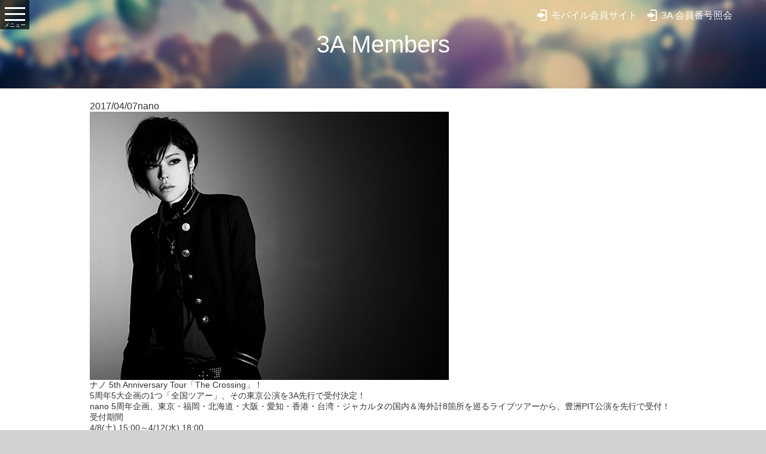

--- FILE ---
content_type: text/html; charset=UTF-8
request_url: https://www.cmp-members.com/tickets/nano/
body_size: 6751
content:
<!DOCTYPE html>
<html lang="ja" class="no-js">
<head>
<meta charset="UTF-8">
<meta name="viewport" content="width=device-width, initial-scale=1">
<meta name="description" content="クリエイティブマンプロダクションの会員向けサイト。先行チケットやプレゼントなど特典があります。">
<link rel="profile" href="http://gmpg.org/xfn/11">
<link rel="icon" href="/favicon.ico">
<link rel="stylesheet" href='//www.cmp-members.com/pre/wp/wp-content/cache/wpfc-minified/9a2gs338/5woup.css'>
<link rel="stylesheet" href='//www.cmp-members.com/pre/wp/wp-content/cache/wpfc-minified/d5mmzscc/5woup.css'>
<link rel="stylesheet" href='//www.cmp-members.com/pre/wp/wp-content/cache/wpfc-minified/dt1aosk2/5woup.css'>
<link rel="stylesheet" href='//www.cmp-members.com/pre/wp/wp-content/cache/wpfc-minified/m9pr5dw1/5wovb.css'>
<meta property="og:type" content="website">
<meta property="og:url" content="https://www.cmp-members.com/">
<meta property="og:image" content="https://www.cmp-members.com/pre/wp/wp-content/uploads/2025/09/parkway-drive-lp1300.jpg"/>
<meta name="twitter:title" content="CREATIVEMAN 会員 公式サイト">
<meta name="twitter:url" content="https://www.cmp-members.com/">
<meta name="twitter:card" content="summary_large_image">
<meta name="twitter:image" content="https://www.cmp-members.com/pre/wp/wp-content/uploads/2025/09/parkway-drive-lp1300.jpg"/>
<meta name="twitter:url" content="https://www.cmp-members.com/"/>
<meta name="twitter:description" content="クリエイティブマンプロダクションの会員向けサイト。チケット先行やプレゼントなど会員特典の詳細やご入会はこちらから">
<script src='//www.cmp-members.com/pre/wp/wp-content/cache/wpfc-minified/ldco8f3r/5woup.js' type="text/javascript"></script>
<!-- <script src="https://www.cmp-members.com/js/jquery-2.1.4.min.js"></script> -->
<!-- <script src="https://www.cmp-members.com/js/jquery.easing.1.3.js"></script> -->
<!-- <script src="https://www.cmp-members.com/js/drawer/drawer.min.js"></script> -->
<!-- <script src="https://www.cmp-members.com/js/iscroll.js"></script> -->
<!-- <script src="https://www.cmp-members.com/js/common.js"></script> -->
<!-- Google Tag Manager -->
<script>(function(w,d,s,l,i){w[l]=w[l]||[];w[l].push({'gtm.start':
new Date().getTime(),event:'gtm.js'});var f=d.getElementsByTagName(s)[0],
j=d.createElement(s),dl=l!='dataLayer'?'&l='+l:'';j.async=true;j.src=
'https://www.googletagmanager.com/gtm.js?id='+i+dl;f.parentNode.insertBefore(j,f);
})(window,document,'script','dataLayer','GTM-PJNNRN4');</script>
<!-- End Google Tag Manager -->
<script>(function(html){html.className = html.className.replace(/\bno-js\b/,'js')})(document.documentElement);</script>
<title>nano &#8211; 3A Members</title>
<meta name='robots' content='max-image-preview:large' />
<link rel='dns-prefetch' href='//fonts.googleapis.com' />
<link rel='dns-prefetch' href='//s.w.org' />
<link rel="alternate" type="application/rss+xml" title="3A Members &raquo; フィード" href="https://www.cmp-members.com/feed/" />
<link rel="alternate" type="application/rss+xml" title="3A Members &raquo; コメントフィード" href="https://www.cmp-members.com/comments/feed/" />
<script type="text/javascript">
window._wpemojiSettings = {"baseUrl":"https:\/\/s.w.org\/images\/core\/emoji\/13.1.0\/72x72\/","ext":".png","svgUrl":"https:\/\/s.w.org\/images\/core\/emoji\/13.1.0\/svg\/","svgExt":".svg","source":{"concatemoji":"https:\/\/www.cmp-members.com\/pre\/wp\/wp-includes\/js\/wp-emoji-release.min.js?ver=5.9.12"}};
/*! This file is auto-generated */
!function(e,a,t){var n,r,o,i=a.createElement("canvas"),p=i.getContext&&i.getContext("2d");function s(e,t){var a=String.fromCharCode;p.clearRect(0,0,i.width,i.height),p.fillText(a.apply(this,e),0,0);e=i.toDataURL();return p.clearRect(0,0,i.width,i.height),p.fillText(a.apply(this,t),0,0),e===i.toDataURL()}function c(e){var t=a.createElement("script");t.src=e,t.defer=t.type="text/javascript",a.getElementsByTagName("head")[0].appendChild(t)}for(o=Array("flag","emoji"),t.supports={everything:!0,everythingExceptFlag:!0},r=0;r<o.length;r++)t.supports[o[r]]=function(e){if(!p||!p.fillText)return!1;switch(p.textBaseline="top",p.font="600 32px Arial",e){case"flag":return s([127987,65039,8205,9895,65039],[127987,65039,8203,9895,65039])?!1:!s([55356,56826,55356,56819],[55356,56826,8203,55356,56819])&&!s([55356,57332,56128,56423,56128,56418,56128,56421,56128,56430,56128,56423,56128,56447],[55356,57332,8203,56128,56423,8203,56128,56418,8203,56128,56421,8203,56128,56430,8203,56128,56423,8203,56128,56447]);case"emoji":return!s([10084,65039,8205,55357,56613],[10084,65039,8203,55357,56613])}return!1}(o[r]),t.supports.everything=t.supports.everything&&t.supports[o[r]],"flag"!==o[r]&&(t.supports.everythingExceptFlag=t.supports.everythingExceptFlag&&t.supports[o[r]]);t.supports.everythingExceptFlag=t.supports.everythingExceptFlag&&!t.supports.flag,t.DOMReady=!1,t.readyCallback=function(){t.DOMReady=!0},t.supports.everything||(n=function(){t.readyCallback()},a.addEventListener?(a.addEventListener("DOMContentLoaded",n,!1),e.addEventListener("load",n,!1)):(e.attachEvent("onload",n),a.attachEvent("onreadystatechange",function(){"complete"===a.readyState&&t.readyCallback()})),(n=t.source||{}).concatemoji?c(n.concatemoji):n.wpemoji&&n.twemoji&&(c(n.twemoji),c(n.wpemoji)))}(window,document,window._wpemojiSettings);
</script>
<style type="text/css">
img.wp-smiley,
img.emoji {
display: inline !important;
border: none !important;
box-shadow: none !important;
height: 1em !important;
width: 1em !important;
margin: 0 0.07em !important;
vertical-align: -0.1em !important;
background: none !important;
padding: 0 !important;
}
</style>
<link rel='stylesheet' id='wp-block-library-css'  href='//www.cmp-members.com/pre/wp/wp-content/cache/wpfc-minified/23g1i89x/5woup.css' type='text/css' media='all' />
<style id='global-styles-inline-css' type='text/css'>
body{--wp--preset--color--black: #000000;--wp--preset--color--cyan-bluish-gray: #abb8c3;--wp--preset--color--white: #ffffff;--wp--preset--color--pale-pink: #f78da7;--wp--preset--color--vivid-red: #cf2e2e;--wp--preset--color--luminous-vivid-orange: #ff6900;--wp--preset--color--luminous-vivid-amber: #fcb900;--wp--preset--color--light-green-cyan: #7bdcb5;--wp--preset--color--vivid-green-cyan: #00d084;--wp--preset--color--pale-cyan-blue: #8ed1fc;--wp--preset--color--vivid-cyan-blue: #0693e3;--wp--preset--color--vivid-purple: #9b51e0;--wp--preset--gradient--vivid-cyan-blue-to-vivid-purple: linear-gradient(135deg,rgba(6,147,227,1) 0%,rgb(155,81,224) 100%);--wp--preset--gradient--light-green-cyan-to-vivid-green-cyan: linear-gradient(135deg,rgb(122,220,180) 0%,rgb(0,208,130) 100%);--wp--preset--gradient--luminous-vivid-amber-to-luminous-vivid-orange: linear-gradient(135deg,rgba(252,185,0,1) 0%,rgba(255,105,0,1) 100%);--wp--preset--gradient--luminous-vivid-orange-to-vivid-red: linear-gradient(135deg,rgba(255,105,0,1) 0%,rgb(207,46,46) 100%);--wp--preset--gradient--very-light-gray-to-cyan-bluish-gray: linear-gradient(135deg,rgb(238,238,238) 0%,rgb(169,184,195) 100%);--wp--preset--gradient--cool-to-warm-spectrum: linear-gradient(135deg,rgb(74,234,220) 0%,rgb(151,120,209) 20%,rgb(207,42,186) 40%,rgb(238,44,130) 60%,rgb(251,105,98) 80%,rgb(254,248,76) 100%);--wp--preset--gradient--blush-light-purple: linear-gradient(135deg,rgb(255,206,236) 0%,rgb(152,150,240) 100%);--wp--preset--gradient--blush-bordeaux: linear-gradient(135deg,rgb(254,205,165) 0%,rgb(254,45,45) 50%,rgb(107,0,62) 100%);--wp--preset--gradient--luminous-dusk: linear-gradient(135deg,rgb(255,203,112) 0%,rgb(199,81,192) 50%,rgb(65,88,208) 100%);--wp--preset--gradient--pale-ocean: linear-gradient(135deg,rgb(255,245,203) 0%,rgb(182,227,212) 50%,rgb(51,167,181) 100%);--wp--preset--gradient--electric-grass: linear-gradient(135deg,rgb(202,248,128) 0%,rgb(113,206,126) 100%);--wp--preset--gradient--midnight: linear-gradient(135deg,rgb(2,3,129) 0%,rgb(40,116,252) 100%);--wp--preset--duotone--dark-grayscale: url('#wp-duotone-dark-grayscale');--wp--preset--duotone--grayscale: url('#wp-duotone-grayscale');--wp--preset--duotone--purple-yellow: url('#wp-duotone-purple-yellow');--wp--preset--duotone--blue-red: url('#wp-duotone-blue-red');--wp--preset--duotone--midnight: url('#wp-duotone-midnight');--wp--preset--duotone--magenta-yellow: url('#wp-duotone-magenta-yellow');--wp--preset--duotone--purple-green: url('#wp-duotone-purple-green');--wp--preset--duotone--blue-orange: url('#wp-duotone-blue-orange');--wp--preset--font-size--small: 13px;--wp--preset--font-size--medium: 20px;--wp--preset--font-size--large: 36px;--wp--preset--font-size--x-large: 42px;}.has-black-color{color: var(--wp--preset--color--black) !important;}.has-cyan-bluish-gray-color{color: var(--wp--preset--color--cyan-bluish-gray) !important;}.has-white-color{color: var(--wp--preset--color--white) !important;}.has-pale-pink-color{color: var(--wp--preset--color--pale-pink) !important;}.has-vivid-red-color{color: var(--wp--preset--color--vivid-red) !important;}.has-luminous-vivid-orange-color{color: var(--wp--preset--color--luminous-vivid-orange) !important;}.has-luminous-vivid-amber-color{color: var(--wp--preset--color--luminous-vivid-amber) !important;}.has-light-green-cyan-color{color: var(--wp--preset--color--light-green-cyan) !important;}.has-vivid-green-cyan-color{color: var(--wp--preset--color--vivid-green-cyan) !important;}.has-pale-cyan-blue-color{color: var(--wp--preset--color--pale-cyan-blue) !important;}.has-vivid-cyan-blue-color{color: var(--wp--preset--color--vivid-cyan-blue) !important;}.has-vivid-purple-color{color: var(--wp--preset--color--vivid-purple) !important;}.has-black-background-color{background-color: var(--wp--preset--color--black) !important;}.has-cyan-bluish-gray-background-color{background-color: var(--wp--preset--color--cyan-bluish-gray) !important;}.has-white-background-color{background-color: var(--wp--preset--color--white) !important;}.has-pale-pink-background-color{background-color: var(--wp--preset--color--pale-pink) !important;}.has-vivid-red-background-color{background-color: var(--wp--preset--color--vivid-red) !important;}.has-luminous-vivid-orange-background-color{background-color: var(--wp--preset--color--luminous-vivid-orange) !important;}.has-luminous-vivid-amber-background-color{background-color: var(--wp--preset--color--luminous-vivid-amber) !important;}.has-light-green-cyan-background-color{background-color: var(--wp--preset--color--light-green-cyan) !important;}.has-vivid-green-cyan-background-color{background-color: var(--wp--preset--color--vivid-green-cyan) !important;}.has-pale-cyan-blue-background-color{background-color: var(--wp--preset--color--pale-cyan-blue) !important;}.has-vivid-cyan-blue-background-color{background-color: var(--wp--preset--color--vivid-cyan-blue) !important;}.has-vivid-purple-background-color{background-color: var(--wp--preset--color--vivid-purple) !important;}.has-black-border-color{border-color: var(--wp--preset--color--black) !important;}.has-cyan-bluish-gray-border-color{border-color: var(--wp--preset--color--cyan-bluish-gray) !important;}.has-white-border-color{border-color: var(--wp--preset--color--white) !important;}.has-pale-pink-border-color{border-color: var(--wp--preset--color--pale-pink) !important;}.has-vivid-red-border-color{border-color: var(--wp--preset--color--vivid-red) !important;}.has-luminous-vivid-orange-border-color{border-color: var(--wp--preset--color--luminous-vivid-orange) !important;}.has-luminous-vivid-amber-border-color{border-color: var(--wp--preset--color--luminous-vivid-amber) !important;}.has-light-green-cyan-border-color{border-color: var(--wp--preset--color--light-green-cyan) !important;}.has-vivid-green-cyan-border-color{border-color: var(--wp--preset--color--vivid-green-cyan) !important;}.has-pale-cyan-blue-border-color{border-color: var(--wp--preset--color--pale-cyan-blue) !important;}.has-vivid-cyan-blue-border-color{border-color: var(--wp--preset--color--vivid-cyan-blue) !important;}.has-vivid-purple-border-color{border-color: var(--wp--preset--color--vivid-purple) !important;}.has-vivid-cyan-blue-to-vivid-purple-gradient-background{background: var(--wp--preset--gradient--vivid-cyan-blue-to-vivid-purple) !important;}.has-light-green-cyan-to-vivid-green-cyan-gradient-background{background: var(--wp--preset--gradient--light-green-cyan-to-vivid-green-cyan) !important;}.has-luminous-vivid-amber-to-luminous-vivid-orange-gradient-background{background: var(--wp--preset--gradient--luminous-vivid-amber-to-luminous-vivid-orange) !important;}.has-luminous-vivid-orange-to-vivid-red-gradient-background{background: var(--wp--preset--gradient--luminous-vivid-orange-to-vivid-red) !important;}.has-very-light-gray-to-cyan-bluish-gray-gradient-background{background: var(--wp--preset--gradient--very-light-gray-to-cyan-bluish-gray) !important;}.has-cool-to-warm-spectrum-gradient-background{background: var(--wp--preset--gradient--cool-to-warm-spectrum) !important;}.has-blush-light-purple-gradient-background{background: var(--wp--preset--gradient--blush-light-purple) !important;}.has-blush-bordeaux-gradient-background{background: var(--wp--preset--gradient--blush-bordeaux) !important;}.has-luminous-dusk-gradient-background{background: var(--wp--preset--gradient--luminous-dusk) !important;}.has-pale-ocean-gradient-background{background: var(--wp--preset--gradient--pale-ocean) !important;}.has-electric-grass-gradient-background{background: var(--wp--preset--gradient--electric-grass) !important;}.has-midnight-gradient-background{background: var(--wp--preset--gradient--midnight) !important;}.has-small-font-size{font-size: var(--wp--preset--font-size--small) !important;}.has-medium-font-size{font-size: var(--wp--preset--font-size--medium) !important;}.has-large-font-size{font-size: var(--wp--preset--font-size--large) !important;}.has-x-large-font-size{font-size: var(--wp--preset--font-size--x-large) !important;}
</style>
<link rel='stylesheet' id='contact-form-7-css'  href='//www.cmp-members.com/pre/wp/wp-content/cache/wpfc-minified/2l7q4fo/5woup.css' type='text/css' media='all' />
<link rel='stylesheet' id='ctf_styles-css'  href='//www.cmp-members.com/pre/wp/wp-content/cache/wpfc-minified/brhrr52/5woup.css' type='text/css' media='all' />
<link rel='stylesheet' id='twentysixteen-fonts-css'  href='https://fonts.googleapis.com/css?family=Merriweather%3A400%2C700%2C900%2C400italic%2C700italic%2C900italic%7CInconsolata%3A400&#038;subset=latin%2Clatin-ext' type='text/css' media='all' />
<link rel='stylesheet' id='genericons-css'  href='//www.cmp-members.com/pre/wp/wp-content/cache/wpfc-minified/f2vd0kax/5woup.css' type='text/css' media='all' />
<link rel='stylesheet' id='twentysixteen-style-css'  href='//www.cmp-members.com/pre/wp/wp-content/themes/cmp_3a_members/style.css?ver=5.9.12' type='text/css' media='all' />
<!--[if lt IE 10]>
<link rel='stylesheet' id='twentysixteen-ie-css'  href='//www.cmp-members.com/pre/wp/wp-content/cache/wpfc-minified/mosxhid5/5woup.css' type='text/css' media='all' />
<![endif]-->
<!--[if lt IE 9]>
<link rel='stylesheet' id='twentysixteen-ie8-css'  href='//www.cmp-members.com/pre/wp/wp-content/cache/wpfc-minified/2b4p0x7s/5woup.css' type='text/css' media='all' />
<![endif]-->
<!--[if lt IE 8]>
<link rel='stylesheet' id='twentysixteen-ie7-css'  href='//www.cmp-members.com/pre/wp/wp-content/cache/wpfc-minified/fpxa8zqv/5woup.css' type='text/css' media='all' />
<![endif]-->
<!--[if lt IE 9]>
<script type='text/javascript' src='https://www.cmp-members.com/pre/wp/wp-content/themes/cmp_3a_members/js/html5.js?ver=3.7.3' id='twentysixteen-html5-js'></script>
<![endif]-->
<script src='//www.cmp-members.com/pre/wp/wp-content/cache/wpfc-minified/kqfr96uk/5woup.js' type="text/javascript"></script>
<!-- <script type='text/javascript' src='https://www.cmp-members.com/pre/wp/wp-includes/js/jquery/jquery.min.js?ver=3.6.0' id='jquery-core-js'></script> -->
<!-- <script type='text/javascript' src='https://www.cmp-members.com/pre/wp/wp-includes/js/jquery/jquery-migrate.min.js?ver=3.3.2' id='jquery-migrate-js'></script> -->
<link rel="https://api.w.org/" href="https://www.cmp-members.com/wp-json/" /><link rel="EditURI" type="application/rsd+xml" title="RSD" href="https://www.cmp-members.com/pre/wp/xmlrpc.php?rsd" />
<link rel="wlwmanifest" type="application/wlwmanifest+xml" href="https://www.cmp-members.com/pre/wp/wp-includes/wlwmanifest.xml" /> 
<meta name="generator" content="WordPress 5.9.12" />
<link rel="canonical" href="https://www.cmp-members.com/tickets/nano/" />
<link rel='shortlink' href='https://www.cmp-members.com/?p=1011' />
<link rel="alternate" type="application/json+oembed" href="https://www.cmp-members.com/wp-json/oembed/1.0/embed?url=https%3A%2F%2Fwww.cmp-members.com%2Ftickets%2Fnano%2F" />
<link rel="alternate" type="text/xml+oembed" href="https://www.cmp-members.com/wp-json/oembed/1.0/embed?url=https%3A%2F%2Fwww.cmp-members.com%2Ftickets%2Fnano%2F&#038;format=xml" />
<style type="text/css">.recentcomments a{display:inline !important;padding:0 !important;margin:0 !important;}</style><!--Google Analytics-->
<script>
(function(i,s,o,g,r,a,m){i['GoogleAnalyticsObject']=r;i[r]=i[r]||function(){
(i[r].q=i[r].q||[]).push(arguments)},i[r].l=1*new Date();a=s.createElement(o),
m=s.getElementsByTagName(o)[0];a.async=1;a.src=g;m.parentNode.insertBefore(a,m)
})(window,document,'script','https://www.google-analytics.com/analytics.js','ga');
ga('create', 'UA-87411959-1', 'auto');
ga('send', 'pageview');
</script>
<!--/Google Analytics-->
</head>
<body class="drawer drawer--left">
<!--
<script type="text/javascript">
var __pParams = __pParams || [];
__pParams.push({
client_id: '370', c_1: 'creativeman', c_2: 'clientsite'
});
</script>
<script type="text/javascript" src="https://cdn.d2-apps.net/js/tr.js" async></script>
-->
<!--wrapper-->
<div id="wrapper">
<!--header-->
<header role="banner">
<div class="headInr">
<h1><a href="https://www.cmp-members.com/">3A Members</a></h1>
<ul class="clearfix">
<li class="mobile"><a href="https://sp.c-man.tv/" target="_blank">モバイル会員サイト</a></li>
<li class="login"><a href="https://www.cmp-members.com/admission/">3A 会員番号照会</a></li>
</ul>
</div>
<button type="button" class="drawer-toggle drawer-hamburger">
<span class="sr-only">toggle navigation</span>
<span class="drawer-hamburger-icon"></span>
</button>
<nav class="drawer-nav" role="navigation">
<ul class="drawer-menu">
<li class="navLogo"><a href="https://www.creativeman.co.jp/" target="_blank"><img src="/images/cmn_foot_logo.png" alt="CREATIVEMAN"></a></li>
<li><a class="drawer-menu-item" href="/">HOME</a></li>
<li class="navFirst"><a class="drawer-menu-item" href="/course/"><strong>■会員コース概要</strong></a></li>
<li class="navFirst"><span class="drawer-menu-item"><strong>■3A会員（年会費コース）</strong></span>
<ul class="navClist">
<li><a class="drawer-menu-item navC" href="/news/">ニュース</a></li>
<li><a class="drawer-menu-item navC" href="/tickets/">先行予約</a></li>
<li><a class="drawer-menu-item navC" href="/invitation/">コンサートご招待</a></li>
<li><a class="drawer-menu-item navC" href="/present/">プレゼント</a></li>
<li><a class="drawer-menu-item navC" href="https://w1.onlineticket.jp/sf/cmp-3a/web/faq" target="_blank">システムの使い方 FAQ</a></li>
<li><a class="drawer-menu-item navC" href="https://w1.onlineticket.jp/rd-cmp-3a/jyoukyou/" target="_blank">チケット申込み状況照会</a></li>
<li><a class="drawer-menu-item navC" href="/admission/">3A Membersページ</a></li>
<li><span class="drawer-menu-item navC">3A お問合わせ</span>
<ul class="navGlist">
<li><a class="drawer-menu-item navG" href="https://cmp-members.zendesk.com/hc/ja/requests/new?ticket_form_id=360002276573" target="_blank">会員登録・チケット・払戻し等</a></li>
<li><a class="drawer-menu-item navG" href="/contact/">公演詳細に関して</small></a></li>
</ul>
</li>
</ul>
</li>
<li class="navFirst"><span class="drawer-menu-item"><strong>■モバイル会員（月額費コース）</strong></span>
<ul class="navClist">
<li><a class="drawer-menu-item navC" href="https://sp.c-man.tv/" target="_blank">モバイル会員ページ</a></li>
<li><a class="drawer-menu-item navC" href="https://sp.c-man.tv/contact" target="_blank">モバイル会員 お問合わせ</a></li>
</ul>
</li>
</ul>
</nav>
</header>
<!--/header-->
<!--content-->
<div id="container">
<!--content-->
<div id="content">
<main role="main">
<!--▼-->
<div id="post-1011" class="entryWrap clearfix">
<h3><span>2017/04/07</span>nano</h3>
<div class="entryEyeCatch"><img src="https://www.cmp-members.com/pre/wp/wp-content/uploads/2017/04/nano3a.jpg" alt=""></div><div class="entryBody">
<p>
ナノ 5th Anniversary Tour「The Crossing」！<br />
5周年5大企画の1つ「全国ツアー」、その東京公演を3A先行で受付決定！<br />
nano 5周年企画、東京・福岡・北海道・大阪・愛知・香港・台湾・ジャカルタの国内＆海外計8箇所を巡るライブツアーから、豊洲PIT公演を先行で受付！
</p>
<p><!--
<h4>3A先行受付対象公演</h4>
--></p>
<p class="schedule">受付期間<br />
4/8(土) 15:00～4/12(水) 18:00</p>
<ul class="notes">
<li>※一名様4枚まで応募可</li>
<li>※小学生以上有料</li>
<li>※特典グッズは入場時のお渡しとなります</li>
<li>※営利目的の転売禁止</li>
</ul>
<p></p>
<dl>
<!--
<dt>さいたまスーパーアリーナ</dt>
--></p>
<dd>
<ul class="date">
<li><strong>公演日程：8月11日(金・祝) 豊洲PIT</strong></li>
<p></p>
<dd><a class="btn" href="http://w1.onlineticket.jp/cmp-3a/main.jsp?prm=U=14:P1=0872:P10=10:P6=103:P2=093431:P3=0016" target="_blank">応募はこちら</a></dd>
</ul>
</dd>
</dl>
</dd>
</dl>
<p><a href="https://www.creativeman.co.jp/event/nano2017/" target="_blank">公演詳細はこちら</a></p>
</div>
</div>
</main>
</div>
<!--/content-->
</div>
<!--/container-->
<footer>
<div class="footInr clearfix">
<ul>
<li><a href="https://www.cmp-members.com/">HOME</a></li>
<li><a href="https://www.cmp-members.com/course/">会員コース</a></li>
<li><a href="https://www.cmp-members.com/news/">3Aニュース</a></li>
<li><a href="https://www.cmp-members.com/tickets/">3A先行予約</a></li>
<li><a href="https://www.cmp-members.com/invitation/">3Aコンサートご招待</a></li>
<li><a href="https://www.cmp-members.com/present/">3Aプレゼント</a></li>
<li><a href="https://www.cmp-members.com/sign/">サイン会</a></li>
<li><a href="https://w1.onlineticket.jp/sf/cmp-3a/web/faq" target="_blank">3Aシステムの使い方 FAQ</a></li>
<li><a href="https://w1.onlineticket.jp/rd-cmp-3a/jyoukyou/" target="_blank">3A申込み履歴</a></li>
<li><a href="https://www.cmp-members.com/admission/#login">3A Membersページ</a></li>
<li><a href="https://sp.c-man.tv/" target="_blank">モバイル会員サイト<small>（スマートフォン・タブレット・PCにてアクセス可能）</small></a></li>
<li><a href="https://sp.c-man.tv/info/faq" target="_blank">モバイル会員問合わせ<small>（スマートフォン・タブレット・PCにてアクセス可能）</small></a></li>
<li><a href="https://cmp-members.zendesk.com/hc/ja/requests/new?ticket_form_id=360002276573" target="_blank">3A問合わせ<small>（会員登録・チケット等）</small></a></li>
<li><a href="https://www.cmp-members.com/contact/">3A問合わせ<small>（公演詳細に関して）</small></a></li>
</ul>
<dl>
<dt><a href="http://www.creativeman.co.jp/" target="_blank"><img src="https://www.cmp-members.com/images/cmn_foot_logo.png" alt="CREATIVEMAN"></a></dt>
<dd>© CREATIVEMAN PRODUCTIONS CO.,LTD. All Copyrights Reserved.</dd>
</dl>
</div>
</footer>
</div>
<!--/wrapper-->
<div id="pageTop"><a href="#wrapper" class="scr"><i class="fa fa-arrow-up fa-2x"></i></a></div>
<script type='text/javascript' src='https://www.cmp-members.com/pre/wp/wp-includes/js/dist/vendor/regenerator-runtime.min.js?ver=0.13.9' id='regenerator-runtime-js'></script>
<script type='text/javascript' src='https://www.cmp-members.com/pre/wp/wp-includes/js/dist/vendor/wp-polyfill.min.js?ver=3.15.0' id='wp-polyfill-js'></script>
<script type='text/javascript' id='contact-form-7-js-extra'>
/* <![CDATA[ */
var wpcf7 = {"api":{"root":"https:\/\/www.cmp-members.com\/wp-json\/","namespace":"contact-form-7\/v1"}};
/* ]]> */
</script>
<script type='text/javascript' src='https://www.cmp-members.com/pre/wp/wp-content/plugins/contact-form-7/includes/js/index.js?ver=5.5.6' id='contact-form-7-js'></script>
<script type='text/javascript' src='https://www.cmp-members.com/pre/wp/wp-content/themes/cmp_3a_members/js/skip-link-focus-fix.js?ver=20160412' id='twentysixteen-skip-link-focus-fix-js'></script>
<script type='text/javascript' id='twentysixteen-script-js-extra'>
/* <![CDATA[ */
var screenReaderText = {"expand":"\u30b5\u30d6\u30e1\u30cb\u30e5\u30fc\u3092\u5c55\u958b","collapse":"\u30b5\u30d6\u30e1\u30cb\u30e5\u30fc\u3092\u9589\u3058\u308b"};
/* ]]> */
</script>
<script type='text/javascript' src='https://www.cmp-members.com/pre/wp/wp-content/themes/cmp_3a_members/js/functions.js?ver=20160412' id='twentysixteen-script-js'></script>
</body>
</html><!-- WP Fastest Cache file was created in 0.17692708969116 seconds, on 27-01-26 15:54:46 --><!-- need to refresh to see cached version -->